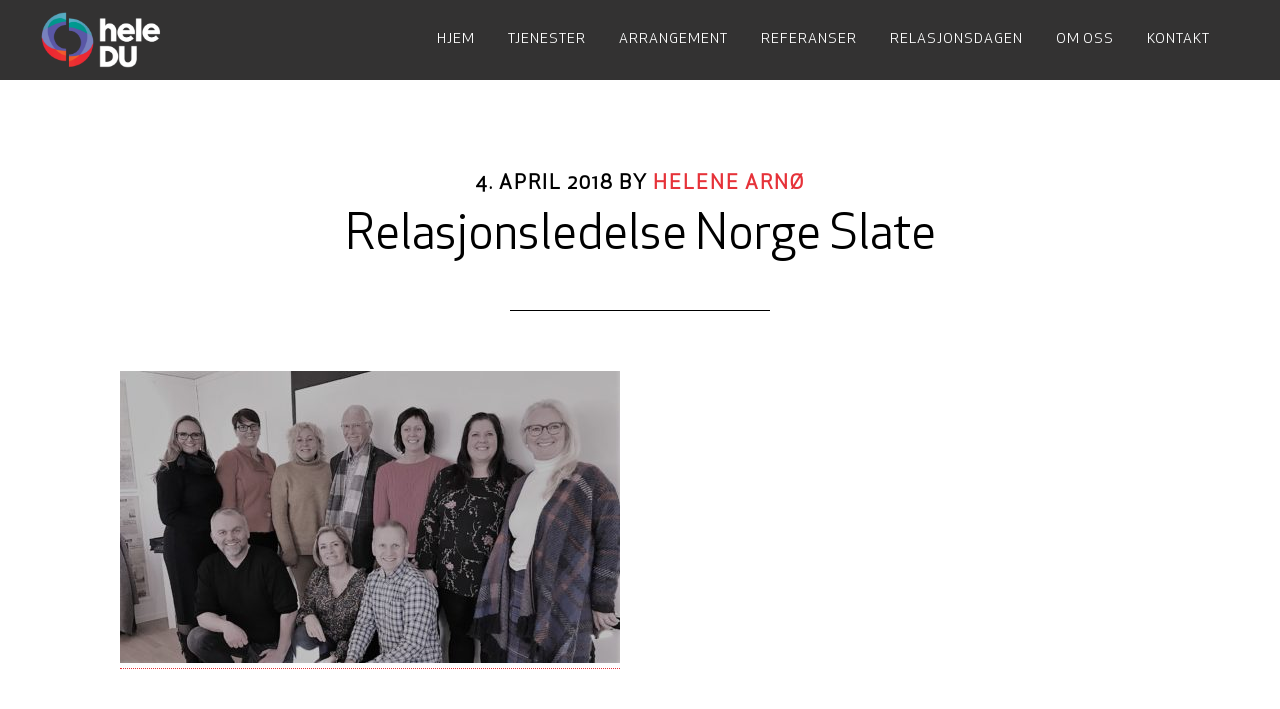

--- FILE ---
content_type: text/css
request_url: https://heledu.no/wp-content/themes/altitude-pro/style.css?ver=1.0.0
body_size: 11852
content:
/*
	Theme Name: Altitude Pro Theme
	Theme URI: http://my.studiopress.com/themes/altitude/
	Description: Make a stunning first impression, grab attention, and dynamically tell your story with beautiful images and clean typography.
	Author: StudioPress
	Author URI: http://www.studiopress.com/

	Version: 1.0.1

	Tags: black, white, blue, green, orange, pink, one-column, two-columns, responsive-layout, custom-header, custom-menu, full-width-template, sticky-post, theme-options, threaded-comments, translation-ready, premise-landing-page

	Template: genesis
	Template Version: 2.1

	License: GPL-2.0+
	License URI: http://www.opensource.org/licenses/gpl-license.php 
*/


/* Table of Contents

	- HTML5 Reset
		- Baseline Normalize
		- Box Sizing
		- Float Clearing
	- Defaults
		- Typographical Elements
		- Headings
		- Objects
		- Gallery
		- Forms
		- Buttons
	- Structure and Layout
		- Site Containers
		- Column Widths and Positions
		- Column Classes
	- Common Classes
		- Avatar
		- Genesis
		- Search Form
		- Titles
		- WordPress
	- Widgets
	- Plugins
		- Genesis eNews Extended
		- Jetpack
	- Site Header
		- Title Area
		- Widget Area
	- Site Navigation
		- Primary Navigation
		- Secondary Navigation
		- Footer Navigation
		- Responsive Menu
	- Content Area
		- Front Page
		- Dashicons
		- Flexible Widgets
		- Content
		- Entries
		- Entry Meta
		- After Entry
		- Pagination
		- Content Boxes
		- Comments
	- Sidebar
	- Footer Widgets
	- Site Footer
	- Media Queries
		- Max-width: 1280px
		- Max-width: 1200px
		- Max-width: 1023px
		- Max-width: 800px
		- Max-width: 480px

*/


/*
HTML5 Reset
---------------------------------------------------------------------------------------------------- */

/* Baseline Normalize
	normalize.css v2.1.3 | MIT License | git.io/normalize
--------------------------------------------- */

article,aside,details,figcaption,figure,footer,header,hgroup,main,nav,section,summary{display:block}audio,canvas,video{display:inline-block}audio:not([controls]){display:none;height:0}[hidden],template{display:none}html{font-family:sans-serif;-ms-text-size-adjust:100%;-webkit-text-size-adjust:100%}body{margin:0}a{background:transparent}a:focus{outline:thin dotted}a:active,a:hover{outline:0}h1{font-size:2em;margin:.67em 0}abbr[title]{border-bottom:1px dotted}b,strong{font-weight:700}dfn{font-style:italic}hr{-moz-box-sizing:content-box;box-sizing:content-box;height:0}mark{background:#ff0;color:#000}code,kbd,pre,samp{font-family:monospace,serif;font-size:1em}pre{white-space:pre-wrap}q{quotes:"\201C" "\201D" "\2018" "\2019"}small{font-size:80%}sub,sup{font-size:75%;line-height:0;position:relative;vertical-align:baseline}sup{top:-.5em}sub{bottom:-.25em}img{border:0}svg:not(:root){overflow:hidden}figure{margin:0}fieldset{border:1px solid silver;margin:0 2px;padding:.35em .625em .75em}legend{border:0;padding:0}button,input,select,textarea{font-family:inherit;font-size:100%;margin:0}button,input{line-height:normal}button,select{text-transform:none}button,html input[type=button],input[type=reset],input[type=submit]{-webkit-appearance:button;cursor:pointer}button[disabled],html input[disabled]{cursor:default}input[type=checkbox],input[type=radio]{box-sizing:border-box;padding:0}input[type=search]{-webkit-appearance:textfield;-moz-box-sizing:content-box;-webkit-box-sizing:content-box;box-sizing:content-box}input[type=search]::-webkit-search-cancel-button,input[type=search]::-webkit-search-decoration{-webkit-appearance:none}button::-moz-focus-inner,input::-moz-focus-inner{border:0;padding:0}textarea{overflow:auto;vertical-align:top}table{border-collapse:collapse;border-spacing:0}

/* Box Sizing
--------------------------------------------- */

*,
input[type="search"] {
	-webkit-box-sizing: border-box;
	-moz-box-sizing:    border-box;
	box-sizing:         border-box;
}

/* Float Clearing
--------------------------------------------- */

.author-box:before,
.clearfix:before,
.entry:before,
.entry-content:before,
.pagination:before,
.site-container:before,
.site-footer:before,
.:before,
.site-inner:before,
.widget:before,
.wrap:before {
	content: " ";
	display: table;
}

.author-box:after,
.clearfix:after,
.entry:after,
.entry-content:after,
.pagination:after,
.site-container:after,
.site-footer:after,
.site-header:after,
.site-inner:after,
.widget:after,
.wrap:after {
	clear: both;
	content: " ";
	display: table;
}


/*
Defaults
---------------------------------------------------------------------------------------------------- */


@font-face {
  font-family: 'JennaSue';  
  	src: url('fonts/JennaSue.eot');
	src: url('fonts/JennaSue.eot?#iefix') format('embedded-opentype'),
	     url('fonts/JennaSue.woff') format('woff'),
	     url('fonts/JennaSue.ttf') format('truetype'),
	     url('fonts/JennaSue.svg#webfont') format('svg');
}

@font-face {
  font-family: 'ApexNew-Book';
  	src: url('fonts/ApexNew-Book.eot');
	src: url('fonts/ApexNew-Book.eot?#iefix') format('embedded-opentype'),
	     url('fonts/ApexNew-Book.woff') format('woff'),
	     url('fonts/ApexNew-Book.ttf') format('truetype'),
	     url('fonts/ApexNew-Book.svg#webfont') format('svg');
}


@font-face {
  font-family: 'ApexNew-Medium';
  	src: url('fonts/ApexNew-Medium.eot');
	src: url('fonts/ApexNew-Medium.eot?#iefix') format('embedded-opentype'),
	     url('fonts/ApexNew-Medium.woff') format('woff'),
	     url('fonts/ApexNew-Medium.ttf') format('truetype'),
	     url('fonts/ApexNew-Medium.svg#webfont') format('svg');
}

@font-face {
  font-family: 'ApexNew-Bold';
  	src: url('fonts/ApexNew-Bold.eot');
	src: url('fonts/ApexNew-Bold.eot?#iefix') format('embedded-opentype'),
	     url('fonts/ApexNew-Bold.woff') format('woff'),
	     url('fonts/ApexNew-Bold.ttf') format('truetype'),
	     url('fonts/ApexNew-Bold.svg#webfont') format('svg');
}


/* Typographical Elements
--------------------------------------------- */

body {
	background-color: #fff;
	color: #000;
	font-family: 'ApexNew-Book', Helvetica, sans-serif;
	font-size: 18px;
	font-weight: 400;
	line-height: 28px;
	-webkit-font-smoothing: antialiased;
	-moz-osx-font-smoothing: grayscale;
}

body.altitude-home {
	background: none;
}

a,
input:focus,
input[type="button"],
input[type="reset"],
input[type="submit"],
textarea:focus,
.button,
.site-header.dark {
	-webkit-transition: all 0.2s ease-in-out;
	-moz-transition:    all 0.2s ease-in-out;
	-ms-transition:     all 0.2s ease-in-out;
	-o-transition:      all 0.2s ease-in-out;
	transition:         all 0.2s ease-in-out;
}

::-moz-selection {
	background-color: #000;
	color: #fff;
}

::selection {
	background-color: #000;
	color: #fff;
}

a {
	color: #e63239;
	text-decoration: none;
}

a:hover {
	color: #000;
}

p {
	margin: 0 0 30px;
	padding: 0;
}

ol,
ul {
	margin: 0;
	padding: 0;
}

li {
	list-style-type: none;
}

b,
strong {
	font-weight: 600;
}

cite,
em,
i {
	font-style: italic;
}

blockquote {
	color: #999;
	margin: 40px;
}

blockquote::before {
	content: "\201C";
	display: block;
	font-size: 30px;
	height: 0;
	left: -20px;
	position: relative;
	top: -10px;
}


/* Headings
--------------------------------------------- */

h1,
h2,
h3,
h4,
h5,
h6 {
	font-family: 'ApexNew-Book', Helvetica, sans-serif;
	font-weight: 400;
	line-height: 1.2;
	margin: 0 0 20px;
}

h1 {
	font-size: 36px;
	line-height: 46px;
}

h2 {
	font-size: 32px;
	line-height: 42px;
}

.image-section h2,
.solid-section h2 {
	font-size: 80px;
	font-weight: 200;
	line-height: 1;
}

.front-page-2.solid-section h2 {
	font-size: 48px;
}

h3 {
	font-size: 30px;
	line-height: 40px;
}

h4 {
	font-size: 24px;
	line-height: 34px;
}

.image-section h4,
.solid-section h4 {
	font-size: 16px;
	font-weight: 800;
	letter-spacing: 3px;
	text-transform: uppercase;
}

h5 {
	font-size: 20px;
	line-height: 30px;
}

h6 {
	font-size: 18px;
	line-height: 28px;
}

/* Objects
--------------------------------------------- */

embed,
iframe,
img,
object,
video,
.wp-caption {
	max-width: 100%;
}

img {
	height: auto;
}

.full-width-content img.pull-left {
	float: left;
	margin: 0 40px 40px -200px;
}

.full-width-content img.pull-right {
	float: right;
	margin: 0 -200px 40px 40px;
}

.featured-content img,
.gallery img {
	width: auto;
}

/* Gallery
--------------------------------------------- */

.gallery {
	margin-bottom: 28px;
	overflow: hidden;
}

.gallery-item {
	float: left;
	margin: 0;
	padding: 0 4px;
	text-align: center;
	width: 100%;
}

.gallery-columns-2 .gallery-item {
	width: 50%;
}

.gallery-columns-3 .gallery-item {
	width: 33%;
}

.gallery-columns-4 .gallery-item {
	width: 25%;
}

.gallery-columns-5 .gallery-item {
	width: 20%;
}

.gallery-columns-6 .gallery-item {
	width: 16.6666%;
}

.gallery-columns-7 .gallery-item {
	width: 14.2857%;
}

.gallery-columns-8 .gallery-item {
	width: 12.5%;
}

.gallery-columns-9 .gallery-item {
	width: 11.1111%;
}

.gallery-columns-2 .gallery-item:nth-child(2n+1),
.gallery-columns-3 .gallery-item:nth-child(3n+1),
.gallery-columns-4 .gallery-item:nth-child(4n+1),
.gallery-columns-5 .gallery-item:nth-child(5n+1),
.gallery-columns-6 .gallery-item:nth-child(6n+1),
.gallery-columns-7 .gallery-item:nth-child(7n+1),
.gallery-columns-8 .gallery-item:nth-child(8n+1),
.gallery-columns-9 .gallery-item:nth-child(9n+1) {
	clear: left;
}

.gallery .gallery-item img {
	border: none;
	height: auto;
	margin: 0;
}

/* Forms
--------------------------------------------- */

input,
select,
textarea {
	background-color: #fff;
	border: 1px solid #ddd;
	border-radius: 0;
	box-shadow: none;
	color: #000;
	font-size: 20px;
	font-weight: 200;
	padding: 20px;
	width: 100%;
}


input:focus,
textarea:focus {
	border: 1px solid #999;
	outline: none;
}

.front-page input:focus,
.front-page textarea:focus {
	border: 1px solid #e63239;
	outline: none;
}

input[type="checkbox"],
input[type="image"],
input[type="radio"] {
	width: auto;
}

::-moz-placeholder {
	color: #000;
	opacity: 1;
}

::-webkit-input-placeholder {
	color: #000;
}

button,
input[type="button"],
input[type="reset"],
input[type="submit"],
.button,
.widget .button {
	background-color: #e63239;
	border: 2px solid #e63239;
	border-radius: 5px;
	color: #fff;
	cursor: pointer;
	font-size: 14px;
	font-weight: 800;
	letter-spacing: 1px;
	padding: 15px 25px 12px;
	text-transform: uppercase;
	-webkit-font-smoothing: antialiased;
	white-space: normal;
	font-family: 'ApexNew-Bold', Helvetica, sans-serif !important;
	width: auto;
}

button:hover,
input:hover[type="button"],
input:hover[type="reset"],
input:hover[type="submit"],
.button.clear:hover,
.button:hover,
.footer-widgets button,
.footer-widgets input[type="button"],
.footer-widgets input[type="reset"],
.footer-widgets input[type="submit"],
.footer-widgets .widget .button,
.widget .button:hover,
.widget .button.clear:hover {
	background-color: #000;
	border: 2px solid #000;
	color: #fff;
}

.button {
	display: inline-block;
}

.widget .button.clear {
	background-color: transparent;
	border: 2px solid #000;
	color: #000;
}

button:disabled,
button:disabled:hover,
input:disabled,
input:disabled:hover,
input[type="button"]:disabled,
input[type="button"]:disabled:hover,
input[type="reset"]:disabled,
input[type="reset"]:disabled:hover,
input[type="submit"]:disabled,
input[type="submit"]:disabled:hover {
	background-color: #ddd;
	border-color: #ddd;
	cursor: not-allowed;
}

input[type="search"]::-webkit-search-cancel-button,
input[type="search"]::-webkit-search-results-button {
	display: none;
}

/* Buttons
--------------------------------------------- */

.image-section .button {
	margin-left: 5px;
	margin-right: 5px;
	margin-top: 20px;
}

.image-section .button.clear {
	border-color: #fff;
	color: #fff;
}

.footer-widgets button:hover,
.footer-widgets input:hover[type="button"],
.footer-widgets input:hover[type="reset"],
.footer-widgets input:hover[type="submit"],
.footer-widgets .widget .button:hover,
.image-section button:hover,
.image-section input:hover[type="button"],
.image-section input:hover[type="reset"],
.image-section input:hover[type="submit"],
.image-section .widget .button:hover {
	background-color: #fff;
	border: 2px solid #fff;
	color: #000;
}


/*
Structure and Layout
---------------------------------------------------------------------------------------------------- */

/* Site Containers
--------------------------------------------- */

.site-inner,
.wrap {
	float: none;
	margin: 0 auto;
	max-width: 1200px;
}

.site-inner {
	background-color: transparent;
	clear: both;
	margin-top: 170px;
	position: relative;
	z-index: 9;
	-word-wrap: break-word;
}

.site-inner.has-topbanner {
	margin-top: 40px;
}

@media (max-width: 640px) {
	.site-inner.has-topbanner {
		margin-top: 0px;
	}
}

.front-page .site-container .site-inner {
	margin-top: 0;
	max-width: 100%;
}

.altitude-landing .site-container .site-inner {
	margin-top: 100px;
}

.secondary-nav .site-inner {
	margin-top: 250px;
}

/* Column Classes
	Link: http://twitter.github.io/bootstrap/assets/css/bootstrap-responsive.css
--------------------------------------------- */

.five-sixths,
.four-sixths,
.one-fourth,
.one-half,
.one-sixth,
.one-third,
.three-fourths,
.three-sixths,
.two-fourths,
.two-sixths,
.two-thirds {
	float: left;
	margin-left: 2.564102564102564%;
}

.one-half,
.three-sixths,
.two-fourths {
	width: 48.717948717948715%;
}

.one-third,
.two-sixths {
	width: 31.623931623931625%;
}

.four-sixths,
.two-thirds {
	width: 65.81196581196582%;
}

.one-fourth {
	width: 23.076923076923077%;
}

.three-fourths {
	width: 74.35897435897436%;
}

.one-sixth {
	width: 14.52991452991453%;
}

.five-sixths {
	width: 82.90598290598291%;
}

.first {
	clear: both;
	margin-left: 0;
}


/*
Common Classes
---------------------------------------------------------------------------------------------------- */

/* Avatar
--------------------------------------------- */

.avatar {
	border-radius: 50%;
	float: left;
}

.author-box .avatar {
	height: 88px;
	width: 88px;
}

.entry-comments .avatar {
	height: 60px;
	width: 60px;
}

.alignleft .avatar,
.author-box .avatar {
	margin-right: 24px;
}

.alignright .avatar {
	margin-left: 24px;
}

.comment .avatar {
	margin: 0 20px 24px 0;
}

/* Genesis
--------------------------------------------- */

.breadcrumb {
	border-bottom: 2px solid #f5f5f5;
	font-size: 20px;
	margin-bottom: 60px;
	padding-bottom: 10px;
}

.archive-description,
.author-box {
	border-bottom: 1px solid #000;
	border-top: 1px solid #000;
	font-size: 20px;
	margin-bottom: 100px;
	padding: 40px 0;
}

.author-box-title {
	font-size: 22px;
	margin-bottom: 8px;
}

.archive-description p:last-child,
.author-box p:last-child {
	margin-bottom: 0;
}

/* Search Form
--------------------------------------------- */

.search-form {
	overflow: hidden;
}

.search-form input[type="search"] {
	margin-right: 10px;
	width: auto;
}

.search-form input[type="submit"] {
	padding: 25px;
}

.widget_search input[type="submit"] {
	border: 0;
	clip: rect(0, 0, 0, 0);
	height: 1px;
	margin: -1px;
	padding: 0;
	position: absolute;
	width: 1px;
}

/* Titles
--------------------------------------------- */

.archive-title {
	font-size: 24px;
	line-height: 1;
	margin-bottom: 20px;
}

.entry-title {
	font-size: 48px;
}

.sidebar .entry-title {
	font-size: 24px;
	text-align: left;
}

.entry-title a {
	color: #000;
}

.entry-title a:hover {
	color: #e63239;
}

.widget-full .widget-title {
	margin-bottom: 40px;
}

/* WordPress
--------------------------------------------- */

.alignleft {
	float: left;
	text-align: left;
}

.alignright {
	float: right;
	text-align: right;
}

a.alignleft,
a.alignnone,
a.alignright {
	max-width: 100%;
}

a.alignnone {
	display: inline-block;
}

a.aligncenter img {
	display: block;
	margin: 0 auto;
}

img.centered,
.aligncenter {
	display: block;
	margin: 0 auto 24px;
}

img.alignnone,
.alignnone {
	margin-bottom: 12px;
}

a.alignleft,
img.alignleft,
.wp-caption.alignleft {
	margin: 0 24px 24px 0;
}

a.alignright,
img.alignright,
.wp-caption.alignright {
	margin: 0 0 24px 24px;
}

.wp-caption-text {
	font-size: 18px;
	line-height: 1.2;
	text-align: center;
}

.entry-content p.wp-caption-text {
	margin-bottom: 0;
}

.gallery-caption,
.entry-content .gallery-caption {
	margin: 0 0 10px;
}

.post-password-form input {
	width: auto;
}

.post-password-form input[type="submit"] {
	padding: 25px;
}


/*
Widgets
---------------------------------------------------------------------------------------------------- */

.widget {
	word-wrap: break-word;
}

.widget ol > li {
	list-style-position: inside;
	list-style-type: decimal;
	padding-left: 20px;
	text-indent: -20px;
}

.widget ul li {
	margin-bottom: 10px;
	padding-bottom: 10px;
}

.widget li li {
	border: none;
	margin: 0 0 0 30px;
	padding: 0;
}

.widget_calendar table {
	width: 100%;
}

.widget_calendar td,
.widget_calendar th {
	text-align: center;
}

/* Featured Content
--------------------------------------------- */

.featured-content .entry-title {
	font-size: 24px;
}

/* Simple Social Icons
--------------------------------------------- */

.altitude-home .content .simple-social-icons {
	margin-top: 40px;
}

.altitude-home .content .simple-social-icons ul li {
	margin: 0 20px !important;
}

.altitude-home .content .simple-social-icons ul li a,
.altitude-home .content .simple-social-icons ul li a:hover {
	padding: 30px;
}


/*
Plugins
---------------------------------------------------------------------------------------------------- */

/* Genesis eNews Extended
--------------------------------------------- */

.enews-widget input {
	font-size: 18px;
	margin-bottom: 20px;
}

.enews-widget input[type="submit"] {
	margin: 0;
	width: 100%;
}

.enews form + p {
	margin-top: 24px;
}

/* Jetpack
--------------------------------------------- */

#wpstats {
	display: none;
}


/*
Site Header
---------------------------------------------------------------------------------------------------- */

.site-header {
	background-color: #333232;
	left: 0;
	position: fixed;
	top: 0;
	width: 100%;
	z-index: 999;
}

.featured-section .site-header {
	background-color: transparent;
}

.featured-section .site-header > .wrap {
	border-bottom: 1px solid #fff;
}

.site-header.dark {
	background-color: #333232;
}

.site-header.dark > .wrap {
	border-bottom: none;
}

.site-header.dark .nav-secondary {
	display: none;
}

.admin-bar .site-header {
	top: 32px;
}

@media (max-width: 782px) {
	.admin-bar .site-header {
		top: 46px !important;
	}
	#wpadminbar {
		position: fixed !important;
	}
}

/* Title Area
--------------------------------------------- */

.title-area {
	float: left;
	padding: 25px 0;
	width: 160px;
}

.site-header.dark .title-area {
	padding: 15px 0;
}

.site-title {
	font-size: 24px;
	font-weight: 800;
	letter-spacing: 2px;
	line-height: 1;
	margin-bottom: 0;
	text-transform: uppercase;
}

.site-title a,
.site-title a:hover {
	color: #fff !important;
}

.header-image .title-area,
.header-image .site-header.dark .title-area {
	padding: 0;
}

.header-image .site-title > a {
	background-size: contain !important;
	display: block;
    height: 60px;
    margin: 10px 0;
	text-indent: -9999px;
}

.header-image .dark .site-title > a {
    height: 45px;
    margin: 5px 0;
}

.site-description {
	display: block;
	height: 0;
	margin-bottom: 0;
	text-indent: -9999px;
}


/*
Site Navigation
---------------------------------------------------------------------------------------------------- */

.genesis-nav-menu {
	line-height: 1;
}

.genesis-nav-menu .menu-item {
	display: inline-block;
	text-align: left;
}

.genesis-nav-menu li li {
	margin-left: 0;
}

.genesis-nav-menu a {
	color: #fff;
	display: block;
	font-size: 14px;
	font-weight: 200;
	letter-spacing: 1px;
	padding: 33px 15px;
	text-transform: uppercase;
}

.site-header.dark .genesis-nav-menu a {
	padding: 20px 15px;
}

.genesis-nav-menu li.highlight a:hover::before {
	color: #fff;
}

.genesis-nav-menu li.highlight > a {
	font-weight: 800;
}

.front-page .genesis-nav-menu li.current-menu-item > a {
	color: #5daac0 !important;
}

.front-page .genesis-nav-menu li.current-menu-item > a:hover,
.genesis-nav-menu li.current-menu-item > a,
.genesis-nav-menu > li > a:hover {
	color: #5daac0 !important;
}

.genesis-nav-menu > .menu-item > a {
	text-transform: uppercase;
}

.genesis-nav-menu .sub-menu {
	left: -9999px;
	letter-spacing: 0;
	opacity: 0;
	position: absolute;
	-webkit-transition: opacity .4s ease-in-out;
	-moz-transition:    opacity .4s ease-in-out;
	-ms-transition:     opacity .4s ease-in-out;
	-o-transition:      opacity .4s ease-in-out;
	transition:         opacity .4s ease-in-out;
	width: 220px;
	z-index: 99;
}

.genesis-nav-menu .sub-menu a {
	background-color: #333232;
	padding: 20px;
	position: relative;
	width: 220px;
	border-bottom: 1px solid rgba(255, 255, 255, 0.12);
	line-height: 18px;
}
.genesis-nav-menu .sub-menu li:last-of-type a {
	border-bottom: 0 !important;
}

.genesis-nav-menu .sub-menu a:hover,
.genesis-nav-menu .sub-menu li.current-menu-item > a {
	background-color: #222;
}

.genesis-nav-menu .sub-menu .sub-menu {
	margin: -54px 0 0 199px;
}

.genesis-nav-menu .menu-item:hover {
	position: static;
}

.genesis-nav-menu .menu-item:hover > .sub-menu {
	left: auto;
	opacity: 1;
}

.genesis-nav-menu > .first > a {
	padding-left: 0;
}

.genesis-nav-menu > .last > a {
	padding-right: 0;
}

.genesis-nav-menu > .right {
	color: #fff;
	display: inline-block;
	list-style-type: none;
	padding: 27px 20px;
	text-transform: uppercase;
}

.genesis-nav-menu > .right > a {
	display: inline;
	padding: 0;
}

.genesis-nav-menu > .rss > a {
	margin-left: 48px;
}

.genesis-nav-menu > .search {
	display: block;
	margin: 0 auto;
	padding: 0 20px 20px;
	width: 50%;
}

/* Primary Navigation
--------------------------------------------- */

.nav-primary {
	text-align: center;
}

.nav-primary .genesis-nav-menu {
	float: right;
}

/* Secondary Navigation
--------------------------------------------- */

.nav-secondary {
	border-bottom: 1px solid #fff;
}

/* Footer Navigation
--------------------------------------------- */

.nav-footer .genesis-nav-menu {
	padding: 20px 0;
}

.nav-footer .genesis-nav-menu a {
	border: none;
	font-weight: 800;
	letter-spacing: 3px;
	margin: 0 20px;
	padding: 0;
}

/* Responsive Menu
--------------------------------------------- */

.responsive-menu-icon {
	cursor: pointer;
	display: none;
    margin-bottom: 5px;
    padding-top: 10px;
	text-align: right;
}

.responsive-menu-icon::before {
	color: #fff;
	content: "\f333";
	font: normal 24px/1 "dashicons";
	margin: 0 auto;
}

.nav-secondary .responsive-menu-icon {
	margin: 10px auto 0;
}

/*
Content Area
---------------------------------------------------------------------------------------------------- */

/* Front Page
--------------------------------------------- */

.image-section,
.solid-section {
	clear: both;
	text-align: center;
	width: 100%;
}

.image-section {
	background: -moz-linear-gradient(top,  rgba(0,0,0,0.2) 0%, rgba(0,0,0,0.5) 30%, rgba(0,0,0,0.8) 80%, rgba(0,0,0,0.9) 100%);
	background: -webkit-gradient(linear, left top, left bottom, color-stop(0%,rgba(0,0,0,0.2)), color-stop(30%,rgba(0,0,0,0.5)), color-stop(80%,rgba(0,0,0,0.8)), color-stop(100%,rgba(0,0,0,0.9)));
	background: -webkit-linear-gradient(top,  rgba(0,0,0,0.2) 0%,rgba(0,0,0,0.5) 30%,rgba(0,0,0,0.8) 80%,rgba(0,0,0,0.9) 100%);
	background: -o-linear-gradient(top,  rgba(0,0,0,0.2) 0%,rgba(0,0,0,0.5) 30%,rgba(0,0,0,0.8) 80%,rgba(0,0,0,0.9) 100%);
	background: -ms-linear-gradient(top,  rgba(0,0,0,0.2) 0%,rgba(0,0,0,0.5) 30%,rgba(0,0,0,0.8) 80%,rgba(0,0,0,0.9) 100%);
	background: linear-gradient(to bottom,  rgba(0,0,0,0.2) 0%,rgba(0,0,0,0.5) 30%,rgba(0,0,0,0.8) 80%,rgba(0,0,0,0.9) 100%);
	filter: progid:DXImageTransform.Microsoft.gradient( startColorstr='#33000000', endColorstr='#e6000000',GradientType=0 );
	display: table;
	overflow: hidden;
	table-layout: fixed;
	width: 100%;
}

.image-section .widget-area {
	display: table-cell;
	text-align: center;
	vertical-align: middle;
}

.image-section,
.image-section a {
	color: #fff;
}

.image-section a:hover,
.image-section .featured-content .entry-title a:hover {
	color: #e63239;
}

.solid-section {
	background-color: #fff;
}

.front-page-2,
.front-page-3,
.front-page-4,
.front-page-5,
.front-page-6,
.front-page-7 {
	border-top: 54px solid transparent;
	margin-top: -54px;
	-webkit-background-clip: padding-box;
	-moz-background-clip:    padding;
	background-clip:         padding-box;
	position: relative;
	z-index: 9;
}

.front-page-1,
.front-page-3,
.front-page-5,
.front-page-7 {
	background-attachment: fixed;
	background-color: #fff;
	background-position: 50% 0;
	background-repeat: no-repeat;
	-webkit-background-size: cover;
	-moz-background-size:    cover;
	background-size:         cover;
}

.front-page-1 {
	position: relative;
}

.front-page-1 .image-section {
	padding-top: 75px;
}

.secondary-nav .front-page-1 .image-section {
	padding-top: 150px;
}

.front-page-4 .solid-section {
	background-color: #f3f3f3;
}

.bottom-image {
	margin-bottom: -120px;
	margin-top: 100px;
}

.bottom-image img {
	margin-bottom: -10px;
}

.front-page .field-wrap:last-child {
	margin-bottom: 0;
}

.small-disclaimer {
	font-size: 14px;
	font-style: italic;
}


/* Dashicons
--------------------------------------------- */

.front-page .dashicons {
	font-size: 40px;
	height: 40px;
	margin-bottom: 20px;
	width: 40px;
}

/* Flexible Widgets
--------------------------------------------- */

.flexible-widgets {
	padding-bottom: 60px;
	padding-top: 100px;
}

.flexible-widgets .widget {
	float: left;
	margin: 0 0 40px 2.564102564102564%;
}

.flexible-widgets.widget-full .widget,
.flexible-widgets.widget-area .widget:nth-of-type(1),
.flexible-widgets.widget-halves.uneven .widget:last-of-type {
	background: none;
	margin-left: 0;
	padding: 0;
	width: 100%;
}
	
.widget-area.flexible-widgets.widget-half .widget,
.flexible-widgets.widget-halves .widget {
	width: 48.717948717948715%;
}

.flexible-widgets.widget-thirds .widget {
	width: 31.623931623931625%;
}

.flexible-widgets.widget-fourths .widget {
	width: 23.076923076923077%;
}

.flexible-widgets.widget-halves .widget:nth-child(even),
.flexible-widgets.widget-thirds .widget:nth-child(3n+2),
.flexible-widgets.widget-fourths .widget:nth-child(4n+2) {
	clear: left;
	margin-left: 0;
}

.solid-section .widget {
	background-color: #fff;
	padding: 40px;
}

.solid-section .widget-title {
	border-bottom: 1px solid #ddd;
	margin-bottom: 30px;
	padding-bottom: 30px;
}

.flexible-widgets.widget-halves h2,
.flexible-widgets.widget-thirds h2,
.flexible-widgets.widget-fourths h2 {
	font-size: 36px;
}

/* Content
--------------------------------------------- */

.content {
	float: none;
	width: 100%;
}

.page .content {
	padding-bottom: 50px;
}

.sidebar-content .content {
	float: right;
}

.full-width-content .content {
	padding: 0 50px 50px;
	width: 100%;
}

.full-width-content.front-page .content {
	padding: 0;
}

/* Entries
--------------------------------------------- */

.entry {
	margin-bottom: 100px;
}

.widget .entry {
	margin-bottom: 40px;
}

.entry-content ol,
.entry-content ul {
	margin-bottom: 30px;
	margin-left: 40px;
}

.entry-content ol > li {
	list-style-type: decimal;
}

.entry-content ul > li {
	list-style-type: disc;
}

.entry-content ol ol,
.entry-content ul ul {
	margin-bottom: 0;
}

.entry-content code {
	background-color: #000;
	color: #ddd;
}


/* Entry Meta
--------------------------------------------- */

p.entry-meta {
	font-size: 20px;
	margin-bottom: 0;
}

.entry-header,
.entry-footer {
	text-align: center;
}

.entry-header p.entry-meta {
	font-weight: 700;
	letter-spacing: 2px;
	margin-bottom: 16px;
	text-transform: uppercase;
}

.entry-header::after {
	border-bottom: 1px solid #000;
	content: "";
	display: block;
	margin: 0 auto 60px;
	padding-bottom: 30px;
	width: 25%;
}

@media (max-width: 768px) {
	.entry-header::after {
		margin: 0 auto 10px !important;
		padding-bottom: 10px !important;
		width: 25%;
	}
	.entry-title {
		margin-bottom: 10px !important;
	}
}

.image-section .entry-header::after {
	border-color: #fff;
}

.entry-footer::before {
	border-top: 1px solid #000;
	content: "";
	display: block;
	margin: 30px auto 0;
	padding-top: 60px;
	width: 25%;
}

.sidebar .entry-header::after {
	display: none;
}

.entry-categories::before,
.entry-tags::before {
	display: inline-block;
	font: normal 20px/1 "dashicons";
	margin-right: 5px;
	margin-top: 2px;
	vertical-align: top;
	-webkit-font-smoothing: antialiased;
}

.entry-comments-link::before {
	content: "\2014";
	margin: 0 6px 0 2px;
}

/* After Entry
--------------------------------------------- */

.after-entry {
	border-top: 1px solid #000;
	padding: 40px 0;
}

.after-entry .widget {
	margin-bottom: 40px;
}

.after-entry p:last-child,
.after-entry .widget:last-child {
	margin: 0;
}

.after-entry li {
	list-style-type: none;
}

/* Pagination
--------------------------------------------- */

.pagination {
	clear: both;
	margin: 40px 0;
}

.adjacent-entry-pagination {
	margin-bottom: 0;
}

.archive-pagination li {
	display: inline;
}

.archive-pagination li a {
	background-color: #000;
	box-shadow: 0 0 1px rgba(0, 0, 0, 0.1);
	color: #fff;
	cursor: pointer;
	display: inline-block;

	font-size: 14px;
	letter-spacing: 1px;
	padding: 8px 12px;
	text-transform: uppercase;
}

.archive-pagination li a:hover,
.archive-pagination .active a {
	background-color: #e63239;
	color: #fff;
}

/* Comments
--------------------------------------------- */

.comment-respond,
.entry-comments,
.entry-pings {
	margin-bottom: 100px;
}

p.comment-meta,
.entry-comments .comment,
.entry-comments .comment-reply {
	margin-bottom: 40px;
}

.comment-header {
	font-size: 20px;
}

.entry-comments .comment {
	border-bottom: 1px solid #000;
}

.comment-content,
.entry-comments .comment {
	clear: both;
}

p.form-submit,
.entry-comments .children .comment,
.entry-comments .comment-author {
	margin: 0;
}

.entry-comments .children .comment {
	border: none;
}

.comment-respond label {
	display: block;
	font-weight: 800;
}

.comment-respond input[type="email"],
.comment-respond input[type="text"],
.comment-respond input[type="url"] {
	width: 100%;
}

.comment-list li,
.ping-list li {
	list-style-type: none;
}

.entry-comments ul.children {
	margin-left: 40px;
}

.ping-list .reply {
	display: none;
}


/*
Sidebar
---------------------------------------------------------------------------------------------------- */

.sidebar {
	float: right;
	width: 360px;
}

.sidebar-content .sidebar {
	float: left;
}

.sidebar p:last-child {
	margin-bottom: 0;
}

.sidebar li {
	list-style-type: none;
	margin-bottom: 6px;
	word-wrap: break-word;
}

.sidebar ul > li:last-child {
	margin-bottom: 0;
}

.sidebar .widget {
	margin-bottom: 40px;
}

/*--------------------FOOTER----------------*/

.footer-widgets {
  	background-image: url('images/footer_bg.jpg') !important;
  	background-repeat: no-repeat;
    background-position: center;
    background-size: 100% 100%;
	clear: both;
	line-height: 1.5;
	overflow: hidden;
	color:#ffffff;
}

.footer-widgets .wrap {
	max-width: 700px;
}


.footer-widgets p {
	margin-bottom: 16px;
	margin-bottom: 1rem;
	color: white !important;
}

.footer-widgets .widget-title {
	font-size: 18px;
    text-transform: uppercase;
    font-weight: 400;
}

.footer-widgets .widget a {
	color: white;
}
.footer-widgets .widget:not(.simple-social-icons) a:hover {
	color: white !important;
}


.footer-widgets .widget-area ul li {
	list-style-type: none;
	margin-bottom: 6px;
	margin-bottom: 0.375rem;
	word-wrap: break-word;
	color: white;
}

.footer-widgets-1 {
	padding: 48px 30px 35px 30px;
	width: 33%;
	float: left;
	display: block;
}
.footer-widgets-1 img {
	margin-bottom: 0;
	width: 160px;
	max-width: 100%;
}
.footer-widgets p {
	font-size: 16px;
    line-height: 24px;
}
.footer-widgets-2 {
	padding: 40px 0px 0px 40px;
	width: 33%;
	float: left;
	display: block;
}
.footer-widgets-3 {
	padding: 40px 10px 0px 10px;
	width: 33%;
	float: left;
	display: block;
}
@media (max-width: 1200px) {
	.footer-widgets .wrap {
	    max-width: 1140px;
	    padding: 0px 2%;
	}
}
@media (max-width: 1024px) and (min-width: 641px) {
	.footer-widgets .wrap {
	    max-width: 1140px;
	}
	.footer-widgets-1 {
		width: 100%;
		padding: 40px 20px 0 !important;
	}
	.footer-widgets-2 {
		width: 50%;
		padding: 20px 20px 0 !important;
	}
	.footer-widgets-3 {
		width: 50%;
		padding: 20px 20px 0 !important;
		float: left !important;
	
	}
}
@media (max-width: 640px) and (min-width: 0px) {
	.footer-widgets-1, .footer-widgets-2, .footer-widgets-3 {
		width: 100% !important;
		padding: 20px 20px 0 !important;
		float: left !important;
		text-align: center;
	
	}
	.widget .entry {
    	margin-bottom: 0px !important;
	}
	.footer-widgets-4 {
		margin-top: 1em !important;
	}
}
.footer-widgets-3 #text-2 {
	text-align: center;
}

.footer-widgets-3 #text-2 .textwidget {
	max-width: 100px;
    margin: 0 auto;
    display: block;
    font-size: 14px;
    line-height: 16px;
}
/*
Site Footer
---------------------------------------------------------------------------------------------------- */

.site-footer {
	background-color: #333232;
	padding: 10px;
	text-align: center;
}

.site-footer,
.site-footer p {
	color: #b4b4b5;
}

.site-footer a {
	color: white !important;
	border-bottom: 1px solid white;
}

.site-footer a:hover {
	color: #e63239 !important;
	border-color: #e63239 !important;
}

.site-footer p {
	font-size: 14px;
	margin-bottom: 0;
	color: #b4b4b5;
}


/*
Media Queries
---------------------------------------------------------------------------------------------------- */

@media only screen and (max-width: 1280px) {

	.site-inner,
	.wrap {
		max-width: 1140px;
	}
	
	.content-sidebar .site-inner, .wrap {
	    max-width: 1200px;
	}
	
	.site-header .nav-primary {
		padding: 0 15px;
	}
	
}

@media (max-width: 1200px) and (min-width: 1024px) {
	body:not(.home) .site-inner:not(.has-topbanner) {
		margin-top: 190px !important;
	}
}

@media only screen and (max-width: 1200px) {

	.site-inner,
	.wrap {
		max-width: 1100px;
	}
	

	.site-header .widget-area {
		width: 580px;
	}

	.full-width-content .content {
		padding: 0 10px;
	}

	
	.front-page-1,
	.front-page-3,
	.front-page-5,
	.front-page-7 {
	    background-attachment: scroll;
	}
	.fl-col-small {
    	max-width: none !important;
	}
}

@media only screen and (max-width: 1023px) {

	.secondary-nav .site-inner {
		margin-top: 80px;
	}

	.front-page .site-inner {
		max-width: none;
	}
	
	.front-page .site-header {
		background-color: #333232;
	}
	
	.front-page .site-header > .wrap {
		border: none;
	}

	.content,
	.sidebar,
	.site-header .widget-area {
		width: 100%;
	}
	
	.title-area {
		width: 60%;
		float: left;
	}
	
	.nav-primary .wrap, .nav-primary {
		padding: 0 !important;
	}
	
	.site-header .title-area,
	.site-header.dark .title-area {
		padding: 0;
	}
	
	.header-image .dark .site-title > a {
	    height: 40px;
	    margin: 0;
	}

	.genesis-nav-menu,
	.site-header .widget-area,
	.site-title {
		text-align: center;
	}
	
	.header-image .site-title > a {
	    height: 40px;
	    margin: 0;
	}
	
	.nav-primary .genesis-nav-menu {
		float: none;
	}
	
	.nav-secondary,
	.site-header.dark .nav-secondary {
		border-bottom: none;
		display: block;
	}

	.genesis-nav-menu a,
	.site-header.dark .genesis-nav-menu a {
		padding: 10px;
	}

	.front-page .site-inner {
		margin-top: 0;
	}

	.site-inner {
		margin-top: 80px;
	}

	.full-width-content .content {
		padding: 0;
	}

	.full-width-content img.pull-left {
		margin-left: 0;
	}

	.full-width-content img.pull-right {
		margin-right: 0;
	}

	.five-sixths,
	.four-sixths,
	.one-fourth,
	.one-half,
	.one-sixth,
	.one-third,
	.three-fourths,
	.three-sixths,
	.two-fourths,
	.two-sixths,
	.two-thirds {
		margin: 0;
		width: 100%;
	}
	
	.flexible-widgets.widget-full .widget,
	.flexible-widgets.widget-halves .widget,
	.flexible-widgets.widget-thirds .widget,
	.flexible-widgets.widget-fourths .widget {
		margin: 0 auto 20px;
		width: 100%;
	}
	
	.image-section h2,
	.solid-section h2 {
		font-size: 60px;
	}
	
	.front-page-1 .image-section,
	.secondary-nav .front-page-1 .image-section {
		padding-top: 0;
	}

	.site-header {
		height: auto !important;
	}
	
	.site-header .wrap {
	    max-width: 1100px !important;
	    padding: 0 15px;
	}
	
	.header-image .site-title > a {

	}

	.genesis-nav-menu.responsive-menu {
		display: none;
		float: left !important;
		padding-bottom: 20px;
		width: 100% !important;
	}

	.genesis-nav-menu.responsive-menu .menu-item,
	.responsive-menu-icon {
		display: block;
	}
	.genesis-nav-menu.responsive-menu .menu-item {
		display: block;
		border-bottom: 1px solid rgba(255, 255, 255, 0.15);
	}
	.genesis-nav-menu.responsive-menu .menu-item:last-of-type {
		border-bottom: 0 !important;
	}

	.genesis-nav-menu.responsive-menu .menu-item:hover {
		position: static;
	}

	.genesis-nav-menu.responsive-menu li.current-menu-item > a,
	.genesis-nav-menu.responsive-menu li a {
		background: none;
		border: none;
		display: block;
		text-transform: none;
	}

	.genesis-nav-menu.responsive-menu .menu-item-has-children {
		cursor: pointer;	
	}

	.genesis-nav-menu.responsive-menu .menu-item-has-children > a {
		margin-right: 60px;
	}

	.genesis-nav-menu.responsive-menu > .menu-item-has-children:before {
		content: "\f347";
		float: right;
		font: normal 20px/1 "dashicons";
		height: 20px;
		padding: 7px 20px;
		right: 0;
		text-align: right;
		z-index: 9999;
	}

	.genesis-nav-menu.responsive-menu .menu-open.menu-item-has-children:before {
		content: "\f343";
	}

	.genesis-nav-menu.responsive-menu > .menu-item > .sub-menu {
		display: none;
	}

	.genesis-nav-menu.responsive-menu .sub-menu {
		left: auto;
		opacity: 1;
		position: relative;
		-moz-transition:    opacity .4s ease-in-out;
		-ms-transition:     opacity .4s ease-in-out;
		-o-transition:      opacity .4s ease-in-out;
		-webkit-transition: opacity .4s ease-in-out;
		transition:         opacity .4s ease-in-out;
		width: 100%;
		z-index: 99;
	}

	.genesis-nav-menu.responsive-menu .sub-menu .sub-menu {
		background-color: transparent;
		margin: 0;
		padding-left: 25px;
	}

	.genesis-nav-menu.responsive-menu .sub-menu li a,
	.genesis-nav-menu.responsive-menu .sub-menu li a:hover {
		padding: 10px 15px;
		position: relative;
		text-transform: none;
		width: 100%;
	}

	.genesis-nav-menu.responsive-menu .current-menu-item > a,
	.genesis-nav-menu.responsive-menu .sub-menu .current-menu-item > a:hover,
	.genesis-nav-menu.responsive-menu > li.menu-item-has-children:hover > a,
	.genesis-nav-menu.responsive-menu a:hover {
		background: none;
	}

	.site-header .genesis-nav-menu.responsive-menu .current-menu-item > a,
	.site-header .genesis-nav-menu.responsive-menu .sub-menu li a,
	.site-header .genesis-nav-menu.responsive-menu .sub-menu li a:hover,
	.site-header .genesis-nav-menu.responsive-menu .sub-menu,
	.site-header .genesis-nav-menu.responsive-menu > .menu-item-has-children:before,
	.site-header .genesis-nav-menu.responsive-menu > li:hover > a,
	.site-header .genesis-nav-menu.responsive-menu a:hover {
		color: #fff;
	}



}

@media only screen and (max-width: 800px) {

	.site-inner,
	.wrap {
		max-width: none;
		width: 100%;
	}

	.site-inner,
	.wrap {
		padding: 0 5%;
	}

	.front-page .site-inner {
		padding: 0;
	}

	.altitude-home .simple-social-icons ul li {
		margin: 0 20px 20px !important;
	}
	
	.footer-widgets .wrap {
		padding-top: 0px;
		padding-bottom: 0px;
	}
	
	.front-page-2,
	.front-page-3,
	.front-page-4,
	.front-page-5,
	.front-page-6,
	.front-page-7 {
		border-top: 0;
		margin-top: 0;
	}
	
	.image-section .flexible-widgets {
		padding-bottom: 80px;
	}
	
	.solid-section .flexible-widgets {
		padding-bottom: 40px;
		padding-top: 60px;
	}
	
	.bottom-image {
		margin-top: 60px;
		margin-bottom: -80px;
	}

}

@media only screen and (max-width: 480px) {

	.image-section h2,
	.solid-section h2 {
		font-size: 40px;
	}
	
	.header-image .site-title > a {
		font-size: 18px !important;
		line-height: 24px !important;
	}
	
	.entry-title {
		font-size: 28px !important;
	}

}


/*-------------------- CUSTOM --------------------*/

.fl-accordion-small .fl-accordion-content {
    padding: 10px 30px 10px 15px !important;
    border-top: 1px solid #eee;
}

h6.fl-heading {
	font-size: 16px;
	font-weight: 800;
	letter-spacing: 3px;
	text-transform: uppercase;
}

.fl-row-bg-photo {
	position: relative;
}

a.fl-button {
	font-size: 14px !important;
	font-weight: 800 !important;
	letter-spacing: 2px !important;
	padding: 15px 25px 12px !important;
	text-transform: uppercase;
	font-family: 'ApexNew-Bold' !important;
}

.fl-pricing-table ul li {
	list-style-type: none;	
}

@media screen and (min-width: 1024px) {
	.home .site-header {
		background: transparent;
	}
	
	.home .site-header.dark {
		background: #333232;
	}
	
	.home .site-header > .wrap {
	    border-bottom: 1px solid #fff;
	}
	
	.home .site-header.dark > .wrap {
	    border-bottom: none;
	}
}




.fl-builder-content .fl-row-content-wrap {
    margin-top: 0px !important;
}

.home.gd-full-width .site-inner {
    margin-top: 0px !important;
}

@media (max-width: 640px) {
	.gd-full-width .site-inner {
	    margin-top: 15px !important;
	}
}


@media (min-width: 1024px) and (max-width: 1200px) {
	.title-area {
		margin: 0 auto !important;
		float: none !important;
	}
	.nav-primary .genesis-nav-menu {
    	float: none !important;
	}
}

.content .entry-content a {
	text-decoration: none;
    border-bottom: 1px dotted #e63239;
}



/* FRONT PAGE
---------------------------------------------------------------------------------------------------- */

.preloader {
    position: fixed;
    left: 0px;
    top: 0px;
    width: 100%;
    height: 100%;
    z-index: 9999;
    background: white;
    text-align: center;
    padding-top: 30%;
}

.preloader i {
    z-index: 9999;
    color: #e63239 !important;
}

a.btn {
	border: 2px solid $e63239 !important;
    padding: 10px 15px;
    border-radius: 4px;
    color: white;
    background: #e63239;
    text-transform: uppercase;
    font-size: 14px;
    line-height: 20px;
    letter-spacing: 1px;
    font-weight: bold;
    margin-right: 10px;
}
a.btn:last-of-type {
	margin-right: 0;
}

a.btn:hover {
	background: black !important;
	color: white !important;
}
@media (max-width: 520px) {
	a.btn {
	    display: block !important;
	    max-width: 300px;
	    margin: 10px auto !important;
	    margin-right: 0;
	    float: none !important;
	}
}

/** HEADERIMG **/

.fl-node-56584777d07e9.fl-module-heading .fl-heading span {
    font-family: 'JennaSue', 'ApexNew-Book', Helvetica, sans-serif !important;
    font-weight: normal !important;
}

.fl-builder-content .fl-node-56585f706666a a.fl-button {
	background: #e63239 !important;
    border: 2px solid #e63239 !important;
}
.fl-builder-content .fl-node-56585f706666a a.fl-button:hover, .fl-builder-content .fl-node-56585f706666a a.fl-button:focus {
    background: #ea5b36 !important;
    border: 2px solid #ea5b36 !important;
}
.fl-builder-content .fl-node-56586c3f3b511 a.fl-button:hover {
	background: #e63239 !important;
	border-color: #e63239 !important;
	color: white !important;
}
.fl-builder-content .fl-node-56586c3f3b511 a.fl-button:hover span {
	color: white !important;
}
.fl-builder-content .fl-node-56586c3f3b511 a.fl-button span {
	transition: color 500ms ease;	
}
.fl-node-56584777d07e9.fl-module-heading .fl-heading {
    text-align: center;
    font-size: 110px;
    line-height: 110px;
}

@media (max-width: 768px) {
	.fl-node-56584777d07e9.fl-module-heading .fl-heading {
    	font-size: 44px !important;
    	line-height: 54px !important;
	}
	.fl-builder-content .fl-node-56585f706666a a.fl-button, .fl-builder-content .fl-node-56586c3f3b511 a.fl-button {
		width: 190px !important;
	}
	.fl-builder-content .fl-node-56585f706666a .fl-module-content, .fl-builder-content .fl-node-56586c3f3b511 .fl-module-content {
		margin: 10px 0px !important;
	}
	.fl-node-57f393fb67c28, .fl-node-565c17a2320b5 {
		text-align: center !important;
	}
}


/** TJENESTER **/
.fl-callout-icon-left-title .fl-callout-title {
    display: inline-block;
    text-transform: uppercase;
    font-size: 30px;
    line-height: 32px;
}

.fl-callout-icon-left-title .fl-callout-title a {
	color: black !important;
	border-bottom: 0 !important;
}

.fl-node-57fb6e8e7ff36 .fl-module-callout {
	padding-bottom: 24px !important;
}



/* PAGE
---------------------------------------------------------------------------------------------------- */


.head-featured-image {
	background-position: center;
    background-size: cover;
    background-repeat: no-repeat;
    background-color: #eaeaea;
    position: relative;
    padding-top: 70px;
    padding-bottom: 50px;
    margin-top: 55px;
    z-index: -2;
}
.head-featured-image::after {
	content: '';
	display: block;
	position: absolute;
	top: 0;
	right: 0;
	bottom: 0;
	left: 0;
	z-index: -1;
	background-color: rgba(90, 88, 163, 0.65);
}
.head-featured-image h1 {
    text-align: center;
    font-size: 35px;
	text-transform: uppercase;
	color: white;
	font-weight: 300;
	max-width: 800px;
    margin: 0 auto;
}

.head-featured-image .bottom-head {
	text-align: center;
	z-index: 10;
	margin: 20px;
}

@media (min-width: 1024px) and (max-width: 1200px) {
	.head-featured-image {
		margin-top: 109px;
		padding-top: 100px;
	}
}

@media (min-width: 641px) and (max-width: 1023px) {
	.head-featured-image {
		margin-top: 48px;
	}
}

@media (max-width: 640px) {
	.head-featured-image {
		margin-top: 48px;
		padding-top: 20px;
		padding-bottom: 20px;
	}
	.head-featured-image h1 {
		font-size: 22px;
		line-height: 32px;
	}
}

/* TABLEPRESS
---------------------------------------------------------------------------------------------------- */

.tablepress {
	width: 100% !important;
}

.gform_wrapper input:not([type=radio]):not([type=checkbox]):not([type=submit]):not([type=button]):not([type=image]), .gform_wrapper input[type="file"] {
    padding: 10px !important;
}
.screen-reader-text {
    font-style: italic;
    font-size: 14px;
    padding-left: 10px;
}

/* Search-results
---------------------------------------------------------------------------------------------------- */

.search-results .archive-description {
	margin-bottom: 20px !important;
}

.search-results .content .entry {
    margin-bottom: 20px;
    text-align: left;
    background: #eee;
    padding: 20px;
}

.search-results .entry-title {
    font-size: 32px;
    margin-bottom: 0;
    text-align: left;
}

.search-results .entry-header p.entry-meta, .search-results .entry-header::after, .search-results .entry-footer {
	display: none !important;
}


/* IE FIX FRONTPAGE
---------------------------------------------------------------------------------------------------- */

.fl-node-56584777d0bbd .fl-row-fixed-width {
	margin: 0 auto !important;
	display: block;
	width: 100% !important;
}

@media (max-width: 768px) {
    .fl-node-56584777d0bbd .fl-row-content-wrap {
    	min-height: auto !important;
    }
}

@media (min-width: 769px) and (max-width: 1024px) {
    .fl-node-56584777d0bbd .fl-row-content-wrap {
    	min-height: 700px !important;
    }
    .fl-node-56584777d0bbd.fl-row-full-height .fl-row-content .fl-module-content {
		padding-top: 200px !important;
	}
}

@media (max-width: 768px) {
	.fl-node-56584777d0bbd.fl-row-full-height .fl-row-content {
		padding-top: 50px !important;
	}
}

.fl-node-56584777d0bbd .fl-row-content-wrap {
	display: block !important;
}

@media (min-width: 1640px ) {
	.fl-node-56584777d0bbd.fl-row-full-height .fl-row-content {
		padding-top: 300px;
	}
}
@media (min-width: 1024px ) and (max-width: 1639px) {
	.fl-node-56584777d0bbd.fl-row-full-height .fl-row-content {
		padding-top: 200px !important;
	}
}

/** TJENESTER FORSIDE **/

.tjenester .fl-callout-photo-left .fl-callout-photo, .tjenester .fl-callout-photo-left-text .fl-callout-photo {
    padding-right: 0px !important;
    width: 20% !important;
}

.tjenester .fl-callout-title {
	font-size: 22px !important;
	line-height: 32px !important;
}

.tjenester .fl-callout-title a, .tjenester .fl-callout-photo a {
	border-bottom: 0 !important;
	color: black !important;
}

@media (max-width: 1280px) and (min-width: 768px) {
	.tjenester .fl-callout-photo-left .fl-callout-photo, .tjenester .fl-callout-photo-left-text .fl-callout-photo {
		width: 100% !important;
		display: block !important;
		text-align: center !important;
	}
	.tjenester .fl-callout-photo-left .fl-callout-content, .tjenester .fl-callout-photo-left-text .fl-callout-text-wrap {
	    display: block !important;
	    width: 100% !important;
	    vertical-align: middle !important;
	    text-align: center !important;
	    margin-top: 20px !important;
	}
	.tjenester .fl-callout-title {
		padding-bottom: 0 !important;
		font-size: 18px !important;
		line-height: 25px !important;
		text-align: center !important;
	}
	.tjenester .fl-rich-text {
		text-align: center !important;
	}
}

@media (max-width: 768px) {
	.tjenester .fl-rich-text p {
		margin-bottom: 0 !important;
	}
	.fl-node-582316b3bc6cf > .fl-row-content-wrap {
		padding-top: 0 !important;
	}
	.tjenester .fl-rich-text {
		text-align: center !important;
	}
	.tjenester .fl-callout-photo-left .fl-callout-photo, .tjenester .fl-callout-photo-left-text .fl-callout-photo {
		width: 100% !important;
		display: block !important;
		text-align: center !important;
	}
	.tjenester .fl-callout-photo-left .fl-callout-content, .tjenester .fl-callout-photo-left-text .fl-callout-text-wrap {
	    display: block !important;
	    width: 100% !important;
	    vertical-align: middle !important;
	    text-align: center !important;
	    margin-top: 20px !important;
	}
	.tjenester .fl-callout-title {
		text-align: center !important;
	}
	.fl-node-56584777d07e9.fl-module-heading .fl-heading {
		padding-top: 20px !important;
	} 
}

/** TJENESTE UNDERSIDE **/

@media (min-width: 769px) {
	.tjeneste .fl-callout-photo-left .fl-callout-photo, .tjeneste .fl-callout-photo-left-text .fl-callout-photo {
		width: 25% !important;
		display: inline-block !important;
		float: left !important;
		max-width: 150px !important;
	}
	.tjeneste .fl-callout-photo-left .fl-callout-content, .tjeneste .fl-callout-photo-left-text .fl-callout-text-wrap {
		width: 75% !important;
		display: inline-block !important;
		float: left !important;
	}
}


/** ---------------------- ARCHIVE EVENTS ------------------- **/

.event {
	clear: both;
    overflow: hidden;
    border-bottom: 1px solid #ededed;
    padding-bottom: 20px; 
    padding-top: 20px;    
}

.event a {
	display: block;
	transition: all 350ms ease;
	border-bottom: 0 !important;
}

.event a:hover {
	color: black !important;
	opacity: 0.5;
}

.event a:focus, .event a:active {
	outline: 0 !important;
}

@media (min-width: 1025px) {
	.event-time {
		width: 8.33333% !important;
		float: left !important;
	}
	
	.event-title {
		width: 91.66667% !important;
		float: left !important;
	}
}

@media (max-width: 1024px) and (min-width: 641px) {
	.event-title {
	    width: 83.33333% !important;
	    float: left !important;
	}
	.event-time {
	    width: 16.66667% !important;
	    float: left !important;
	}
}

.event-time {
    width: 25%;
    float: left;
    padding-left: .66667rem;
    padding-right: .66667rem;
    max-width: 90px;
}
.event-title {
    width: 75%;
    float: left;
    padding-left: .66667rem;
    padding-right: .66667rem;
}

.calendar-date-icon {
	font-size: 16px;
	padding: 0.7em 0 0 0;
	width: 3.75em;
	height: 3.75em;
	color: white;
	-webkit-border-radius: 7.5em;
	border-radius: 7.5em;
	text-align: center;
	background-color: rgba(29, 68, 99, 0.2);
}
.calendar-date-icon .day{
	font-size: 1.25em;
	line-height: 1.25em;
	color: white;
	font-weight: bold;
}
.calendar-date-icon .month{
	font-size: 0.625em;
	line-height: 0.625em;
	text-transform: uppercase;
	color: white;
	font-weight: bold;
}

.event-item .entry-title {
	font-size: 1.25rem !important;
	line-height: 1.25rem !important;
	font-weight: normal;
	margin: 0.1em 0 0.25em;
	color: black;
}
.event-item .event-location{
	font-size: 0.75rem;
	line-height: 0.75rem;
	text-transform: uppercase;
	padding: 0;
	margin: 0;
	color: #4a4a4a;
}

@media (min-width: 1024px) {
	.event-item .entry-title{
		font-size: 1.5rem;
		line-height: 1.75rem;
	}
	.event-item .event-location{
		font-size: 0.875rem;
		line-height: 0.875rem;
	}
}

.event-details-wrapper{
	margin-top: rem-calc(36);
}

.event-details .date {
	font-weight: bold;
	text-transform: uppercase;
	padding: 0;
	margin: 0;
	color: #6c737c;
	font-size: 0.75rem;
	line-height: 1.5;
}
.event-details .divide {
	display: block;
}

@media (min-width: 641px) {
	.event-details {
		padding-top: rem-calc(9);
	}
	.event-details .divide {
		display: none;
	}
	.event-details .fa-clock-o{
		margin-left: 0.5em;
	}
	.event-details .date{
		font-size: 0.875rem;
		line-height: 1;
	}
}
/** ---------------------- SINGLE EVENT ------------------- **/

.single-events .entry-header::after {
	display: none !important;
}

.single-events .entry-header {
	text-align: left !important;
}
.single-events .entry-title {
	margin-bottom: 10px;
}

.single-events .site-inner {
    max-width: 100% !important;
    display: block !important;
}

.single-events article.events {
	max-width: 1000px !important;
	margin: 25px auto 0 auto;
}

.single-events .event_categories {
	text-align: left;
	margin-bottom: 0px;
}
.single-events .event_categories .event_category {
    background-color: #5a57a6 !important;
    color: #ffffff !important;
    display: inline-block;
    margin-right: 6px;
    transition: all 350ms ease;
    margin-bottom: 10px;
    border-radius: 4px;
}
.single-events .event_categories .event_category a {
	font-weight: bold !important;
	color: white !important;
	display: block;
	padding: 5px 12px 2px;
	transition: all 350ms ease;
    font-size: 14px;
    border-bottom: 0 !important;
    text-transform: uppercase;
    letter-spacing: 2px;
}
.single-events .event_categories .event_category:hover {
	opacity: 0.5;
}

.single-events .event_content {
	width: 100%;
    display: inline-block;
    float: left;
    font-size: 18px;
    line-height: 26px;
    text-align: left;
}

.single-events .event-info {
	width: 100%;
    display: inline-block;
    margin-top: 32px;
    margin-bottom: 12px;
}
.single-events .event-info p {
	margin-bottom: 10px;
}
.single-events .event-info i {
	padding-right: 10px;
}
.single-events .event_time {
	width: 35%;
    display: inline-block;
    float: left;
    background: rgb(208, 208, 208);
    color: black;
}
.single-events .external-link {
	padding: 7px 15px !important;
    color: white !important;
    margin-top: 0px;
    border-bottom: 0 !Important;
}
.single-events .event_time a {
	border-bottom-color: black !important;
}
.single-events .event_place {
	width: 100%;
	margin-top: 30px;
	margin-bottom: 30px;
    display: inline-block;
    float: left;
}
.event-wrap {
	padding: 24px;
}
@media (max-width: 640px) {
	.single-events .event_place, .single-events .event_time {
		width: 100% !important;
		text-align: center;
	}
	.single-events .event_time {
		margin-bottom: 1em;
	}
	.event_location {
		padding-left: 0 !important;
	}
}
.single-events .info_wrap {
    clear: both;
    overflow: hidden;
}

.single-events .event_info small {
	display: block;
}

.single-events .event_location {
	clear: both;
    overflow: hidden;
}

.single-events .event_location h4 {
	margin-bottom: 10px;
}

.single-events .acf-map {
	width: 100%;
	height: 400px;
}

/* fixes potential theme css conflict */
.single-events .acf-map img {
   max-width: inherit !important;
}


.single-events .event_info h4 {
	margin-bottom: 5px;
	margin-top: 23px;
	color: black;
}
.single-events .event_info h4.time-title {
	margin-top: 0 !important;
	color: black;
}

.single-events .event_info p {
	margin-bottom: 0;
}

.single-events .event_info a {
	color: black;
}

.single-events .event_info .btn {
	border: 1px solid black;
    padding: 3px 10px;
    font-family: 'jaf-bernino-sans-condensed', 'Roboto Slab', serif;
    font-weight: 700;
    text-transform: uppercase;
    color: black;
    margin-top: 20px;
    display: inline-block;
}
.single-events .event_info .btn:hover {
	border-color: #c7dff0;
	background: #c7dff0;
	cursor: pointer;
}
.single-events .event_info .btn:focus {
	outline: 0 !important;
}

@media screen and (max-width: 1000px) {
	.single-events .content article.events {
	    padding: 0 15px 15px !important;
	}
}

@media screen and (max-width: 800px) {
	.single-events .event_info, .single-events .event_content {
		width: 100% !important;
		padding-right: 0 !important;
	}
	
	.gd-full-width .site-inner {
	    margin-top: 0 !important;
	}
}

.single-events .signup_form {
	clear: both;
    padding: 30px;
    background: #eee;
    margin-bottom: 4em;
}

.single-events .gform_wrapper span.gform_description {
    font-weight: 400;
    display: block;
    width: calc(100% - 16px);
    margin-bottom: 16px !important;
    background: rgb(216, 216, 216) !important;
    padding: 10px 15px 6px !important;
}

.child-page {
	width: 32.333% !important;
	display: inline-block;
	vertical-align: top;
	padding: 0 15px !important;
	margin-bottom: 20px !important;
}

.child-page a {
	border-bottom: 0 !important;
	color: black !important;
	display: block;
    clear: both;
    overflow: hidden;
}

.child-page .page-icon {
	width: 20% !important;
	float: left !important;
}
.child-page .page-title {
	width: 80% !important;
	float: left !important;
	padding-left: 15px;
	position: relative;
}

.child-page .page-title h4 {
	font-size: 20px !important;
	line-height: 27px !important;
	text-transform: uppercase;
	margin-bottom: 0 !important;
}

.child-page p.excerpt {
	display: block;
	margin-top: 20px;
	font-size: 16px;
	line-height: 24px;
}

@media (min-width: 1281px) {
	.child-page .page-title h4 {
		position: absolute;
		top: 50%;
		transform: translateY(-50%);
		left: 15px;
	}
	.child-page .page-icon {
		height: 65px;
	}
	.child-page .page-title {
		height: 80px;
	}
}


@media (max-width: 1280px) and (min-width: 768px) {
	.child-page {
		width: 49% !important;
		margin-bottom: 20px !important;
	}
	.child-page .page-icon {
		width: 100% !important;
		display: block !important;
		text-align: center !important;
	}
	.child-page .page-title {
	    display: block !important;
	    width: 100% !important;
	    vertical-align: middle !important;
	    text-align: center !important;
	    margin-top: 20px !important;
	}
	.child-page .page-title h4 {
		padding-bottom: 0 !important;
		font-size: 18px !important;
		line-height: 25px !important;
		text-align: center !important;
	}
	.child-page p, .child-page  {
		text-align: center !important;
	}
}

@media (max-width: 768px) {
	.child-page .page-title {
	    margin-top: 10px !important;
	}
	.child-page .page-title h4 {
		padding-bottom: 0 !important;
		font-size: 16px !important;
		line-height: 24px !important;
		text-align: center !important;
	}
	.child-page {
		width: 100% !important;
		margin-bottom: 35px !important;
	}
	.child-page p  {
		margin-bottom: 0 !important;
	}
	.child-page p, .child-page  {
		text-align: center !important;
	}
	.child-page .page-icon {
		width: 100% !important;
		display: block !important;
		text-align: center !important;
	}
	.child-page .page-title {
	    display: block !important;
	    width: 100% !important;
	    vertical-align: middle !important;
	    text-align: center !important;
	    margin-top: 20px !important;
	}
	.child-page .page-title {
		text-align: center !important;
	}
}


.page-top {
	display: block !important;
	clear: both;
	overflow: hidden;
	padding: 0 15px;
	margin-top: 1em !important;
}

.page-top .page-icon {
	width: 20% !important;
	float: left !important;
	max-width: 100px;
}
.page-top .page-intro {
	width: 80% !important;
	float: left !important;
	padding-left: 15px;
	position: relative;
}

.page-top .page-intro p {
	display: block;
	margin-top: 20px;
	font-size: 22px;
	line-height: 28px;
	font-weight: 600;
}

@media (max-width: 540px) {
	.page-top .page-icon {
		width: 100% !important;
		float: none !important;
		max-width: none !important;
	}
	.page-top .page-intro {
		width: 100% !important;
		float: none !important;
		padding-left: 0 !important;
	}
	.page-top .page-intro p {
		margin-bottom: 0 !important;
	}
}

.fl-builder-content .fl-node-565c4387c1529 .fl-callout-title {
	text-transform: none !important;
}